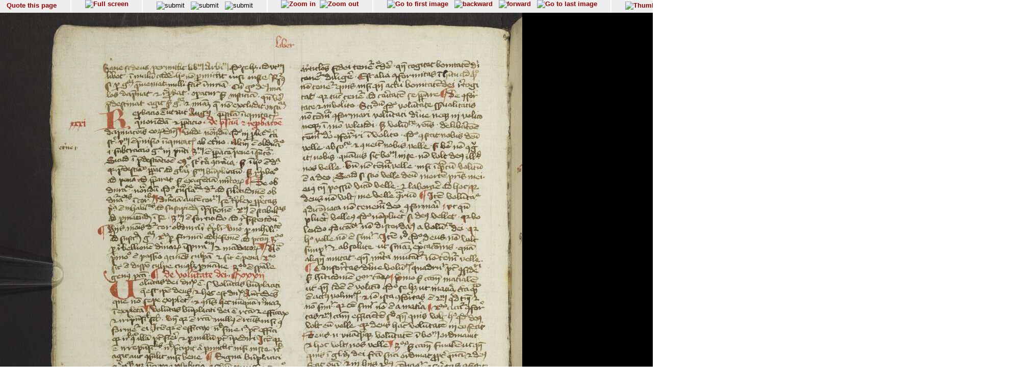

--- FILE ---
content_type: text/html; charset=UTF-8
request_url: http://diglib.hab.de/show_image.php?dir=mss/396-helmst&image=00018
body_size: 27687
content:
<!doctype html public '-//w3c//dtd html 4.0 transitional//en'>
<HTML>
<HEAD>
<META http-equiv="content-type" content="text/html; charset=UTF-8"/>
<TITLE>Wolfenb&#252;tteler Digitale Bibliothek</TITLE>
<link rel="stylesheet" type="text/css" href="navigator.css"/>
</HEAD>
<script type="text/javascript">




function winSize(direction,org_h, org_w) {
var x,y,z;

 if (self.innerHeight) // all except Explorer
	{
               x = self.innerWidth;
       	y = self.innerHeight;
	}
else if (document.documentElement && document.documentElement.clientHeight)
        // Explorer 6 Strict Mode
	{
        x = document.documentElement.clientWidth;
        y = document.documentElement.clientHeight;
	}
else if (document.body) // other Explorers
        {
         x = document.body.clientWidth;
        y = document.body.clientHeight;
	}
	if (direction == 'v') document.fitinwinvertical.size.value=y;
	if (direction == 'h') {
		z = x * org_h / org_w;
		document.fitinwinhorizontal.size.value=z

		};

};

function quote(image) {
    url="purl.php?dir=mss/396-helmst&image="+image;
    PurlWindow=window.open (url,"TS","dependent=yes,width=700,height=200,resizable=yes,scrollbars=yes");
    PurlWindow.focus();
}

function synchronize(image) {
    url="wdb.php?dir=mss/396-helmst&imgpath=http://diglib.hab.de/mss/396-helmst&image="+image;
    PurlWindow=window.open (url,"TS","dependent=yes,width=700,height=200,resizable=yes,scrollbars=yes");
    PurlWindow.focus();
}

function check_cookies () {
if (navigator.cookieEnabled == false) {
    alert("In order to use this site you have to enable cookies");
  }
}
function syncro(anker,mode) {
 if (mode == 'optional') {top.display1.location.href='content.php?xml=tei-struct.xml&xsl=&dir=#'+anker;}
 if (mode == 'ocr-img') {top.display1.location.href='content.php?dir=mss/396-helmst&image=00018'}
 else
		 {top.display1.location.hash=anker};

 }

// 2014-10-03  David Maus  <maus@hab.de>
//     * Synchronisation erstmalig durchfuehren wenn die linke Frame auch
//       geladen ist
// 2014-10-06  David Maus  <dmaus@hab.de>
//     * erste Synchronisation verzoegern um Grenzfaelle abzudecken
function syncro_wait (anker, mode) {
  if (top.display1) {
    setTimeout(
      function () { 
        if (top.display1.document && top.display1.document.readyState !== 'complete') {
          return setTimeout(arguments.callee, 250);
        }
        return setTimeout(function () { return syncro(anker, mode); }, 250);
      }, 250);
  }
}

</script>
<BODY text='#000000' bgcolor='#FFFFFF' link='#993366'  vlink='#cc9933'  onLoad="syncro_wait('mss_396-helmst_00018','thumbs-img');">
<div class="main">

<!-- Fremdes  Digitalisat -->	
	

<div class="navigation">

<!-- Seite zitieren -->
<div class="navi_element">
  <span style= "position:relative; top:12%;">
        <a href="javascript:quote('00018');">
	  Quote this page</a>
  </span>
</div>

<!-- Lupenfunktion -->
<div class="navi_element">
  <a href="wdb.php?dir=mss/396-helmst&distype=imgs" target=_top><img src="images/fullscreen.gif"  border=0 title="Full screen"></a></div>

<!-- Bildschirmanpassungen -->
<div class="navi_element">
     <form name="fitinwinhorizontal" action="wdb.php" method="GET"  style="display:inline;" target=_top>
        	<input type="hidden" name="dir" value="mss/396-helmst">
       	    <input type="hidden" name="size">
        	<input style="margin-top:0.2em;" type="image" src="images/fenstergroesse_hor.gif" alt="submit" title="Fit in window horizontally" onClick="winSize('h',1318,1024)">
      </form>
    &nbsp;
   <form name="fitinwinvertical" action="wdb.php" method="GET"  style="display:inline;" target=_top>
        	<input type="hidden" name="dir" value="mss/396-helmst">
       	    <input type="hidden" name="size">
        	<input style="margin-top:0.2em;" type="image" src="images/fenstergroesse.gif" alt="submit" title="Fit in window vertically" onClick="winSize('v',1318,1024)">
      </form>
      &nbsp;
    <form name="orgsize" action="wdb.php" method="GET"  style="display:inline;" target=_top>
        	<input type="hidden" name="dir" value="mss/396-helmst">
       	    <input type="hidden" name="size" value="1318">
	         <input style="margin-top:0.2em;"  type="image" src="images/originalsize.gif" alt="submit" title="Original Size">
      </form>
      <!--
      <form name="rotate" action="wdb.php" method="GET"  style="display:inline;margin-top:0;margin-bottom:0;" target=_top>
        	<input type="hidden" name="dir" value="mss/396-helmst">
        	imagerotate ..
       	    <input type="hidden" name="size" value="1318">
	         <input type="image" src="images/rotate_cw.png" alt="submit" title="Original Size">
      </form>
      -->
   </div>
<div class="navi_element">
<a href="wdb.php?dir=mss/396-helmst&imgtyp=1&size=" target=_top><img src="../images/lupeplusaktiv.gif"  border=0 title="Zoom in"></a> &nbsp;<a href="wdb.php?dir=mss/396-helmst&imgtyp=2&size=" target=_top><img src="../images/lupeminusaktiv.gif"  border=0 title="Zoom out"></a>   </div>

  <!-- Blaettern -->
  <div class="navi_element">

<a href="wdb.php?dir=mss/396-helmst&pointer=0" target=_top ><img src="images/pfeilanfangaktiv.gif" title="Go to first image" border=0></a>
&nbsp;
<a href="wdb.php?dir=mss/396-helmst&pointer=16" target=_top ><img src="images/pfeillinksaktiv.gif" title="backward" border=0></a>
&nbsp;
<a href="wdb.php?dir=mss/396-helmst&pointer=18" target=_top ><img src="images/pfeilrechtsaktiv.gif" title="forward" border=0></a>
&nbsp;
<a href="wdb.php?dir=mss/396-helmst&pointer=461" target=_top ><img src="images/pfeilendeaktiv.gif" title="Go to last image" border=0></a>
</div>
<div class="navi_element">
       <a href="wdb.php?dir=mss/396-helmst&distype=thumbs" target=_top><img style="margin-top:0.2em;" src="images/thumbs.gif" title="Thumbnails" border=0></a>
    
  </div>

<!-- Bild auswaehlen -->
<div class="navi_element">
<form style= "position:relative; top:5%;" name="selectimage" action="wdb.php" method="GET"   style="display:inline;" target=_top>
	<select style="display:inline;" name="pointer" size="1" onChange="javascript:document.selectimage.submit()">
	<option value="">-----select image----- </option><option value="0">00001 (VD)</option><option value="1">00002 (VS)</option><option value="2">00003 (Ir)</option><option value="3">00004 (Iv)</option><option value="4">00005 (1r)</option><option value="5">00006 (1v)</option><option value="6">00007 (2r)</option><option value="7">00008 (2v)</option><option value="8">00009 (3r)</option><option value="9">00010 (3v)</option><option value="10">00011 (4r)</option><option value="11">00012 (4v)</option><option value="12">00013 (5r)</option><option value="13">00014 (5v)</option><option value="14">00015 (6r)</option><option value="15">00016 (6v)</option><option value="16">00017 (7r)</option><option value="17"selected>00018 (7v)</option><option value="18">00019 (8r)</option><option value="19">00020 (8v)</option><option value="20">00021 (9r)</option><option value="21">00022 (9v)</option><option value="22">00023 (10r)</option><option value="23">00024 (10v)</option><option value="24">00025 (11r)</option><option value="25">00026 (11v)</option><option value="26">00027 (12r)</option><option value="27">00028 (12v)</option><option value="28">00029 (13r)</option><option value="29">00030 (13v)</option><option value="30">00031 (14r)</option><option value="31">00032 (14v)</option><option value="32">00033 (15r)</option><option value="33">00034 (15v)</option><option value="34">00035 (16r)</option><option value="35">00036 (16v)</option><option value="36">00037 (17r)</option><option value="37">00038 (17v)</option><option value="38">00039 (18r)</option><option value="39">00040 (18v)</option><option value="40">00041 (19r)</option><option value="41">00042 (19v)</option><option value="42">00043 (20r)</option><option value="43">00044 (20v)</option><option value="44">00045 (21r)</option><option value="45">00046 (21v)</option><option value="46">00047 (22r)</option><option value="47">00048 (22v)</option><option value="48">00049 (23r)</option><option value="49">00050 (23v)</option><option value="50">00051 (24r)</option><option value="51">00052 (24v)</option><option value="52">00053 (25r)</option><option value="53">00054 (25v)</option><option value="54">00055 (26r)</option><option value="55">00056 (26v)</option><option value="56">00057 (27r)</option><option value="57">00058 (27v)</option><option value="58">00059 (28r)</option><option value="59">00060 (28v)</option><option value="60">00061 (29r)</option><option value="61">00062 (29v)</option><option value="62">00063 (30r)</option><option value="63">00064 (30v)</option><option value="64">00065 (31r)</option><option value="65">00066 (31v)</option><option value="66">00067 (32r)</option><option value="67">00068 (32v)</option><option value="68">00069 (33r)</option><option value="69">00070 (33v)</option><option value="70">00071 (34r)</option><option value="71">00072 (34v)</option><option value="72">00073 (35r)</option><option value="73">00074 (35v)</option><option value="74">00075 (36r)</option><option value="75">00076 (36v)</option><option value="76">00077 (37r)</option><option value="77">00078 (37v)</option><option value="78">00079 (38r)</option><option value="79">00080 (38v)</option><option value="80">00081 (39r)</option><option value="81">00082 (39v)</option><option value="82">00083 (40r)</option><option value="83">00084 (40v)</option><option value="84">00085 (41r)</option><option value="85">00086 (41v)</option><option value="86">00087 (42r)</option><option value="87">00088 (42v)</option><option value="88">00089 (43r)</option><option value="89">00090 (43v)</option><option value="90">00091 (44r)</option><option value="91">00092 (44v)</option><option value="92">00093 (45r)</option><option value="93">00094 (45v)</option><option value="94">00095 (46r)</option><option value="95">00096 (46v)</option><option value="96">00097 (47r)</option><option value="97">00098 (47v)</option><option value="98">00099 (48r)</option><option value="99">00100 (48v)</option><option value="100">00101 (49r)</option><option value="101">00102 (49v)</option><option value="102">00103 (50r)</option><option value="103">00104 (50v)</option><option value="104">00105 (51r)</option><option value="105">00106 (51v)</option><option value="106">00107 (52r)</option><option value="107">00108 (52v)</option><option value="108">00109 (53r)</option><option value="109">00110 (53v)</option><option value="110">00111 (54r)</option><option value="111">00112 (54v)</option><option value="112">00113 (55r)</option><option value="113">00114 (55v)</option><option value="114">00115 (56r)</option><option value="115">00116 (56v)</option><option value="116">00117 (57r)</option><option value="117">00118 (57v)</option><option value="118">00119 (58r)</option><option value="119">00120 (58v)</option><option value="120">00121 (59r)</option><option value="121">00122 (59v)</option><option value="122">00123 (60r)</option><option value="123">00124 (60v)</option><option value="124">00125 (61r)</option><option value="125">00126 (61v)</option><option value="126">00127 (62r)</option><option value="127">00128 (62v)</option><option value="128">00129 (63r)</option><option value="129">00130 (63v)</option><option value="130">00131 (64r)</option><option value="131">00132 (64v)</option><option value="132">00133 (65r)</option><option value="133">00134 (65v)</option><option value="134">00135 (66r)</option><option value="135">00136 (66v)</option><option value="136">00137 (67r)</option><option value="137">00138 (67v)</option><option value="138">00139 (68r)</option><option value="139">00140 (68v)</option><option value="140">00141 (69r)</option><option value="141">00142 (69v)</option><option value="142">00143 (70r)</option><option value="143">00144 (70v)</option><option value="144">00145 (71r)</option><option value="145">00146 (71v)</option><option value="146">00147 (72r)</option><option value="147">00148 (72v)</option><option value="148">00149 (73r)</option><option value="149">00150 (73v)</option><option value="150">00151 (74r)</option><option value="151">00152 (74v)</option><option value="152">00153 (75r)</option><option value="153">00154 (75v)</option><option value="154">00155 (76r)</option><option value="155">00156 (76v)</option><option value="156">00157 (77r)</option><option value="157">00158 (77v)</option><option value="158">00159 (78r)</option><option value="159">00160 (78v)</option><option value="160">00161 (79r)</option><option value="161">00162 (79v)</option><option value="162">00163 (80r)</option><option value="163">00164 (80v)</option><option value="164">00165 (81r)</option><option value="165">00166 (81v)</option><option value="166">00167 (82r)</option><option value="167">00168 (82v)</option><option value="168">00169 (83r)</option><option value="169">00170 (83v)</option><option value="170">00171 (84r)</option><option value="171">00172 (84v)</option><option value="172">00173 (85r)</option><option value="173">00174 (85v)</option><option value="174">00175 (86r)</option><option value="175">00176 (86v)</option><option value="176">00177 (87r)</option><option value="177">00178 (87v)</option><option value="178">00179 (88r)</option><option value="179">00180 (88v)</option><option value="180">00181 (89r)</option><option value="181">00182 (89v)</option><option value="182">00183 (90r)</option><option value="183">00184 (90v)</option><option value="184">00185 (91r)</option><option value="185">00186 (91v)</option><option value="186">00187 (92r)</option><option value="187">00188 (92v)</option><option value="188">00189 (93r)</option><option value="189">00190 (93v)</option><option value="190">00191 (94r)</option><option value="191">00192 (94v)</option><option value="192">00193 (95r)</option><option value="193">00194 (95v)</option><option value="194">00195 (96r)</option><option value="195">00196 (96v)</option><option value="196">00197 (97r)</option><option value="197">00198 (97v)</option><option value="198">00199 (98r)</option><option value="199">00200 (98v)</option><option value="200">00201 (99r)</option><option value="201">00202 (99v)</option><option value="202">00203 (100r)</option><option value="203">00204 (100v)</option><option value="204">00205 (101r)</option><option value="205">00206 (101v)</option><option value="206">00207 (102r)</option><option value="207">00208 (102v)</option><option value="208">00209 (103r)</option><option value="209">00210 (103v)</option><option value="210">00211 (104r)</option><option value="211">00212 (104v)</option><option value="212">00213 (105r)</option><option value="213">00214 (105v)</option><option value="214">00215 (106r)</option><option value="215">00216 (106v)</option><option value="216">00217 (107r)</option><option value="217">00218 (107v)</option><option value="218">00219 (108r)</option><option value="219">00220 (108v)</option><option value="220">00221 (109r)</option><option value="221">00222 (109v)</option><option value="222">00223 (110r)</option><option value="223">00224 (110v)</option><option value="224">00225 (111r)</option><option value="225">00226 (111v)</option><option value="226">00227 (112r)</option><option value="227">00228 (112v)</option><option value="228">00229 (113r)</option><option value="229">00230 (113v)</option><option value="230">00231 (114r)</option><option value="231">00232 (114v)</option><option value="232">00233 (115r)</option><option value="233">00234 (115v)</option><option value="234">00235 (116r)</option><option value="235">00236 (116v)</option><option value="236">00237 (117r)</option><option value="237">00238 (117v)</option><option value="238">00239 (118r)</option><option value="239">00240 (118v)</option><option value="240">00241 (119r)</option><option value="241">00242 (119v)</option><option value="242">00243 (120r)</option><option value="243">00244 (120v)</option><option value="244">00245 (121r)</option><option value="245">00246 (121v)</option><option value="246">00247 (122r)</option><option value="247">00248 (122v)</option><option value="248">00249 (123r)</option><option value="249">00250 (123v)</option><option value="250">00251 (124r)</option><option value="251">00252 (124v)</option><option value="252">00253 (125r)</option><option value="253">00254 (125v)</option><option value="254">00255 (126r)</option><option value="255">00256 (126v)</option><option value="256">00257 (127r)</option><option value="257">00258 (127v)</option><option value="258">00259 (128r)</option><option value="259">00260 (128v)</option><option value="260">00261 (129r)</option><option value="261">00262 (129v)</option><option value="262">00263 (130r)</option><option value="263">00264 (130v)</option><option value="264">00265 (131r)</option><option value="265">00266 (131v)</option><option value="266">00267 (132r)</option><option value="267">00268 (132v)</option><option value="268">00269 (133r)</option><option value="269">00270 (133v)</option><option value="270">00271 (134r)</option><option value="271">00272 (134v)</option><option value="272">00273 (135r)</option><option value="273">00274 (135v)</option><option value="274">00275 (136r)</option><option value="275">00276 (136v)</option><option value="276">00277 (137r)</option><option value="277">00278 (137v)</option><option value="278">00279 (138r)</option><option value="279">00280 (138v)</option><option value="280">00281 (139r)</option><option value="281">00282 (139v)</option><option value="282">00283 (140r)</option><option value="283">00284 (140v)</option><option value="284">00285 (141r)</option><option value="285">00286 (141v)</option><option value="286">00287 (142r)</option><option value="287">00288 (142v)</option><option value="288">00289 (143r)</option><option value="289">00290 (143v)</option><option value="290">00291 (144r)</option><option value="291">00292 (144v)</option><option value="292">00293 (145r)</option><option value="293">00294 (145v)</option><option value="294">00295 (146r)</option><option value="295">00296 (146v)</option><option value="296">00297 (147r)</option><option value="297">00298 (147v)</option><option value="298">00299 (148r)</option><option value="299">00300 (148v)</option><option value="300">00301 (149r)</option><option value="301">00302 (149v)</option><option value="302">00303 (150r)</option><option value="303">00304 (150v)</option><option value="304">00305 (151r)</option><option value="305">00306 (151v)</option><option value="306">00307 (152r)</option><option value="307">00308 (152v)</option><option value="308">00309 (153r)</option><option value="309">00310 (153v)</option><option value="310">00311 (154r)</option><option value="311">00312 (154v)</option><option value="312">00313 (155r)</option><option value="313">00314 (155v)</option><option value="314">00315 (156r)</option><option value="315">00316 (156v)</option><option value="316">00317 (157r)</option><option value="317">00318 (157v)</option><option value="318">00319 (158r)</option><option value="319">00320 (158v)</option><option value="320">00321 (159r)</option><option value="321">00322 (159v)</option><option value="322">00323 (160r)</option><option value="323">00324 (160v)</option><option value="324">00325 (161r)</option><option value="325">00326 (161v)</option><option value="326">00327 (162r)</option><option value="327">00328 (162v)</option><option value="328">00329 (163r)</option><option value="329">00330 (163v)</option><option value="330">00331 (164r)</option><option value="331">00332 (164v)</option><option value="332">00333 (165r)</option><option value="333">00334 (165v)</option><option value="334">00335 (166r)</option><option value="335">00336 (166v)</option><option value="336">00337 (167r)</option><option value="337">00338 (167v)</option><option value="338">00339 (168r)</option><option value="339">00340 (168v)</option><option value="340">00341 (169r)</option><option value="341">00342 (169v)</option><option value="342">00343 (170r)</option><option value="343">00344 (170v)</option><option value="344">00345 (171r)</option><option value="345">00346 (171v)</option><option value="346">00347 (172r)</option><option value="347">00348 (172v)</option><option value="348">00349 (173r)</option><option value="349">00350 (173v)</option><option value="350">00351 (174r)</option><option value="351">00352 (174v)</option><option value="352">00353 (175r)</option><option value="353">00354 (175v)</option><option value="354">00355 (176r)</option><option value="355">00356 (176v)</option><option value="356">00357 (177r)</option><option value="357">00358 (177v)</option><option value="358">00359 (178r)</option><option value="359">00360 (178v)</option><option value="360">00361 (179r)</option><option value="361">00362 (179v)</option><option value="362">00363 (180r)</option><option value="363">00364 (180v)</option><option value="364">00365 (181r)</option><option value="365">00366 (181v)</option><option value="366">00367 (182r)</option><option value="367">00368 (182v)</option><option value="368">00369 (183r)</option><option value="369">00370 (183v)</option><option value="370">00371 (184r)</option><option value="371">00372 (184v)</option><option value="372">00373 (185r)</option><option value="373">00374 (185v)</option><option value="374">00375 (186r)</option><option value="375">00376 (186v)</option><option value="376">00377 (187r)</option><option value="377">00378 (187v)</option><option value="378">00379 (188r)</option><option value="379">00380 (188v)</option><option value="380">00381 (189r)</option><option value="381">00382 (189v)</option><option value="382">00383 (190r)</option><option value="383">00384 (190v)</option><option value="384">00385 (191r)</option><option value="385">00386 (191v)</option><option value="386">00387 (192r)</option><option value="387">00388 (192v)</option><option value="388">00389 (193r)</option><option value="389">00390 (193v)</option><option value="390">00391 (194r)</option><option value="391">00392 (194v)</option><option value="392">00393 (195r)</option><option value="393">00394 (195v)</option><option value="394">00395 (196r)</option><option value="395">00396 (196v)</option><option value="396">00397 (197r)</option><option value="397">00398 (197v)</option><option value="398">00399 (198r)</option><option value="399">00400 (198v)</option><option value="400">00401 (199r)</option><option value="401">00402 (199v)</option><option value="402">00403 (200r)</option><option value="403">00404 (200v)</option><option value="404">00405 (201r)</option><option value="405">00406 (201v)</option><option value="406">00407 (202r)</option><option value="407">00408 (202v)</option><option value="408">00409 (203r)</option><option value="409">00410 (203v)</option><option value="410">00411 (204r)</option><option value="411">00412 (204v)</option><option value="412">00413 (205r)</option><option value="413">00414 (205v)</option><option value="414">00415 (206r)</option><option value="415">00416 (206v)</option><option value="416">00417 (207r)</option><option value="417">00418 (207v)</option><option value="418">00419 (208r)</option><option value="419">00420 (208v)</option><option value="420">00421 (209r)</option><option value="421">00422 (209v)</option><option value="422">00423 (210r)</option><option value="423">00424 (210v)</option><option value="424">00425 (211r)</option><option value="425">00426 (211v)</option><option value="426">00427 (212r)</option><option value="427">00428 (212v)</option><option value="428">00429 (213r)</option><option value="429">00430 (213v)</option><option value="430">00431 (214r)</option><option value="431">00432 (214v)</option><option value="432">00433 (215r)</option><option value="433">00434 (215v)</option><option value="434">00435 (216r)</option><option value="435">00436 (216v)</option><option value="436">00437 (217r)</option><option value="437">00438 (217v)</option><option value="438">00439 (218r)</option><option value="439">00440 (218v)</option><option value="440">00441 (219r)</option><option value="441">00442 (219v)</option><option value="442">00443 (220r)</option><option value="443">00444 (220v)</option><option value="444">00445 (221r)</option><option value="445">00446 (221v)</option><option value="446">00447 (222r)</option><option value="447">00448 (222v)</option><option value="448">00449 (223r)</option><option value="449">00450 (223v)</option><option value="450">00451 (224r)</option><option value="451">00452 (224v)</option><option value="452">00453 (225r)</option><option value="453">00454 (225v)</option><option value="454">00455 (226r)</option><option value="455">00456 (226v)</option><option value="456">00457 (HS)</option><option value="457">00458 (HD)</option><option value="458">ebs01 (Rücken)</option><option value="459">ebs02 (Kopfschnitt)</option><option value="460">ebs03 (Vorderschnitt)</option><option value="461">ebs04 (Fussschnitt)</option>	</select>
 	 <input type="hidden" name="dir" value="mss/396-helmst">
  </form>
 </div>

 <div class="navi_element">
 <span style= "position:relative; top:12%;">
         [18/462]
 </span>
</div>


 <!-- ------------------------------------Anzeige -------------------------->
  <div class="display">

<img src="http://diglib.hab.de/mss/396-helmst/00018.jpg" alt="http://diglib.hab.de/mss/396-helmst/00018.jpg" name="Bild" height="1318">

</div>

<!-- Untere Naviagation -->
<div class="navigation">
 <!-- Seite zitieren -->
<div class="navi_element">
  <span style= "position:relative; top:12%;">
        <a href="javascript:quote('00018');">
	  Quote this page</a>
  </span>
</div>

<div class="navi_element">
  <a href="wdb.php?dir=mss/396-helmst&distype=imgs" target=_top><img src="images/fullscreen.gif"  border=0 title="Full screen"></a></div>
      <!--
      <form name="rotate" action="wdb.php" method="GET"  style="display:inline;margin-top:0;margin-bottom:0;" target=_top>
        	<input type="hidden" name="dir" value="mss/396-helmst">
        	imagerotate ..
       	    <input type="hidden" name="size" value="1318">
	         <input type="image" src="images/rotate_cw.png" alt="submit" title="Original Size">
      </form>
      -->

<div class="navi_element">
<a href="wdb.php?dir=mss/396-helmst&imgtyp=1&size=" target=_top><img src="../images/lupeplusaktiv.gif"  border=0 title="Zoom in"></a> &nbsp;<a href="wdb.php?dir=mss/396-helmst&imgtyp=2&size=" target=_top><img src="../images/lupeminusaktiv.gif"  border=0 title="Zoom out"></a>   </div>
<div class="navi_element">
<a href="wdb.php?dir=mss/396-helmst&pointer=0" target=_top ><img src="images/pfeilanfangaktiv.gif" title="Go to first image" border=0></a>
&nbsp;
<a href="wdb.php?dir=mss/396-helmst&pointer=16" target=_top ><img src="images/pfeillinksaktiv.gif" title="backward" border=0></a>
&nbsp;
<a href="wdb.php?dir=mss/396-helmst&pointer=18" target=_top ><img src="images/pfeilrechtsaktiv.gif" title="forward" border=0></a>
&nbsp;
<a href="wdb.php?dir=mss/396-helmst&pointer=461" target=_top ><img src="images/pfeilendeaktiv.gif" title="Go to last image" border=0></a>
</div>
<div class="navi_element">
       <a href="wdb.php?dir=mss/396-helmst&distype=thumbs" target=_top><img style="margin-top:0.2em;" src="images/thumbs.gif" title="Thumbnails" border=0></a>
    
  </div>
  <div class="navi_element">
   <span style= "position:relative; top:12%;">
        [18/462]
   </span>
</div>

</div>
<div class="navigation_bottom">
<HR size="1"/>
  &#169; HAB Wolfenb&#252;ttel &#8211; URL: http//www.hab.de
</div>
</BODY>
</HTML>
